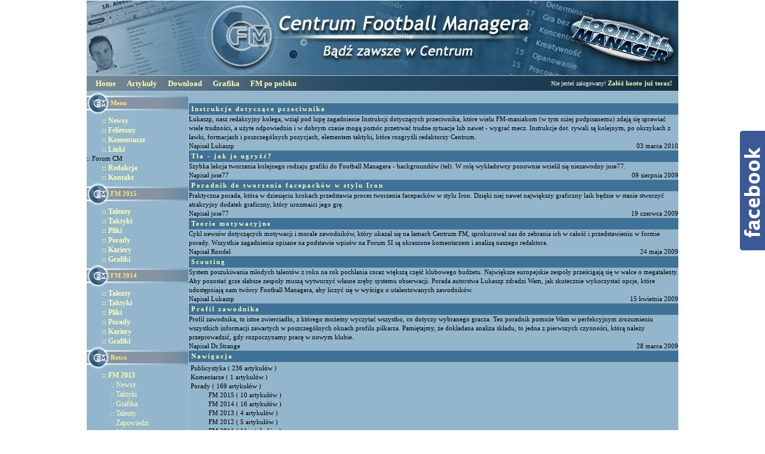

--- FILE ---
content_type: text/html; charset=utf-8
request_url: https://www.centrumfm.org/artykuly-29,Porady,FM_2009.html
body_size: 12104
content:
<!DOCTYPE html>
<html>
<head>
  <link rel="stylesheet" href="/style/style.css?1" type="text/css" media="screen">
  <link rel="stylesheet" href="style/teksty.css" type="text/css" media="screen">
  <title>Artykuły Centrum Football Managera - Porady FM 2009 - porady, kariery, felietony, wywiady, przewodniki</title>
  <meta name="description" content="Artykuły, które uczą i bawią. Porady, kariery, felietony. Do wyboru, do koloru. Artykuły dotyczą? wersji FM 2015, FM 2014, FM 2013 a także starszych wersji Football Managera i Championship Managera.">
  <meta name="keywords" content="football manager 2014, fm 2014, football manager 2013, fm 14, fm 2013, fm14, football manager 2015, football manager 2014 tactics, championship manager, football manager 2012, football manager 2014 best players, fm 13, fm 2015, centrum fm, football manager 2014 facepack, football manager 2014 update, football manager 2014 wonderkids">
  <meta http-equiv="content-type" content="text/html; charset=utf-8">
  <meta http-equiv="content-language" content="pl">
  <meta name="classification" content="football, manager, gry, games">
  <meta property="og:site_name" content="Centrum Football Managera">
  <link rel="alternate" type="application/rss+xml" href="/rss.php" title="CentrumFM - Football Manager, FM 2012, FM 2011, FM 2010">
  <link rel="shortcut icon" href="favicon.ico">
  <script type="text/javascript" src="http://ajax.googleapis.com/ajax/libs/jquery/1.4.2/jquery.min.js"></script>
  <script type="text/javascript" src="http://ajax.googleapis.com/ajax/libs/jqueryui/1.8.0/jquery-ui.min.js"></script>
  <script type="text/javascript" src="js.js" charset="ISO-8859-2"></script>
  <script type="text/javascript" src="/overlib.js">
  <!-- overLIB (c) Erik Bosrup -->
  </script>
  <script src="http://connect.facebook.net/pl_PL/all.js"></script>
  <link rel="stylesheet" href="/style/wydruk.css" type="text/css" media="print">
  <style type="text/css">
  .noopslikebox{background: url("http://2.bp.blogspot.com/-V9m2YyhmdGA/T0jC3jmhDlI/AAAAAAAAAJo/K67FFQge82Q/s1600/facebook_static+button-standard-netoopsblog.png") no-repeat scroll left center transparent !important;display: block;float: right;height: 350px;padding: 0 5px 0 42px;width: 245px;z-index: 9999999;position:fixed;right:-250px;top:20%;}.noopslikebox div{border:none;position:relative;display:block;}.noopslikebox span{bottom: 12px;font: 8px "lucida grande",tahoma,verdana,arial,sans-serif;position: absolute;right: 7px;text-align: right;z-index: 999;}.noopslikebox span a{color: gray;text-decoration:none;}.noopslikebox span a:hover{text-decoration:underline;}
  </style>
  <style type="text/css">
  #menu .escape:hover {padding-left: 25px;}
  .accordion p {display: none;}
  </style>
  <style type="text/css">
        #pojemnik {background: url('layout/tlo_boki_sr.png') repeat-y center;}
  </style>
</head>
<body>
  <script type="text/javascript">
  /*<![CDATA[*/jQuery(document).ready(function() {jQuery(".noopslikebox").hover(function() {jQuery(this).stop().animate({right: "0"}, "medium");}, function() {jQuery(this).stop().animate({right: "-250"}, "medium");}, 500);});/*]]>*/
  </script>
  <div class="noopslikebox">
    <div>
      <iframe src="http://www.facebook.com/plugins/likebox.php?href=http://www.facebook.com/www.CentrumFM.org&amp;width=245&amp;colorscheme=light&amp;show_faces=true&amp;connections=9&amp;stream=false&amp;header=false&amp;height=340" frameborder="0" scrolling="no" style="border: medium none; overflow: hidden; height: 340px; width: 245px;background:#fff;"></iframe>
    </div>
  </div>
  <script>
  FB.init({
    appId  : '124299924252749',
    status : false, // check login status
    cookie : false, // enable cookies to allow the server to access the session
    xfbml  : true  // parse XFBML
  });
  </script>
  <div id="body">
    <div id="top">
      <a href="/" style="display: block; width: 100%; height: 100%;">&nbsp;</a>
    </div>
    <div id="belka">
      <div id="linki" style="width: 650px;">
        <ul>
          <li>
            <a href="/" class="jasny_link">Home</a>
          </li>
          <li>
            <a href="artykuly.html" class="jasny_link">Artykuły</a>
          </li>
          <li>
            <a href="plikoteka.html">Download</a>
          </li>
          <li>
            <a href="grafika.html" class="jasny_link">Grafika</a>
          </li>
          <li>
            <a href="trac.php" class="jasny_link">FM po polsku</a>
          </li>
        </ul><a name="top" id="top"></a>
      </div>
      <div id="logowanie">
        Nie jesteś zalogowany! <a href="konto.php"><b>Załóż konto już teraz!</b></a>
      </div>
      <div class="clear"></div>
    </div>
    <div id="pojemnik">
      <div id="lewa">
        <div id="menu">
          <h3>Menu</h3><a href="/">:: Newsy</a> <a href="/artykuly-3,Publicystyka.html">:: Felietony</a> <a href="komentarze.php">:: Komentarze</a> <a href="76,linki2.html">:: Linki</a> :: Forum CM <a href="78,2Redakcja.html">:: Redakcja</a> <a href="kontakt.php">:: Kontakt</a>
          <h3>FM 2015</h3><a href="/talenty-20,Football_Manager_2015.html">:: Talenty</a> <a href="/taktyki-19,Football_Manager_2015.html">:: Taktyki</a> <a href="/plikoteka-120,Football_Manager_2015.html">:: Pliki</a> <a href="/artykuly-45,Porady,FM_2015.html">:: Porady</a> <a href="/artykuly-46,Kariery,FM_2015.html">:: Kariery</a> <a href="/grafika.html">:: Grafiki</a>
          <h3>FM 2014</h3><a href="/talenty-17,Football_Manager_2014.html">:: Talenty</a> <a href="/taktyki-18,Football_Manager_2014.html">:: Taktyki</a> <a href="/plikoteka-113,Football_Manager_2014.html">:: Pliki</a> <a href="artykuly-44,Porady,FM_2014.html">:: Porady</a> <a href="artykuly-43,Kariery,FM_2014.html">:: Kariery</a> <a href="/grafika.html">:: Grafiki</a>
          <h3>Retro</h3>
          <div class="accordion">
            <a href="#" class="escape">:: FM 2013</a>
            <div>
              <a href="/129,FM_2013_Newsy.html" class="submenu">:: Newsy</a> <a href="/taktyki-15,Football_Manager_2013.html" class="submenu">:: Taktyki</a> <a href="/grafika.html" class="submenu">:: Grafika</a> <a href="/talenty-16,Football_Manager_2013.html" class="submenu">:: Talenty</a> <a href="/128,FM_2013_zapowiedz.html" class="submenu">:: Zapowiedzi</a> <a href="/127,FM_2013%3A_wymagania_sprzetowe.html" class="submenu">:: Wymagania sprzętowe</a> <a href="/trac.html" class="submenu">:: Tłumaczenie</a>
            </div><a href="#" class="escape">:: FM 2012</a>
            <div>
              <a href="/taktyki-14,Football_Manager_2012.html" class="submenu">:: Taktyki</a> <a href="/artykuly-40,Kariery,FM_2012.html" class="submenu">:: Kariery</a> <a href="/grafika.html" class="submenu">:: Grafika</a> <a href="/talenty-13,Football_Manager_2012.html" class="submenu">:: Talenty</a> <a href="/plikoteka-94,Football_Manager_2012.html" class="submenu">:: Download</a> <a href="/118,FM_2012_zapowiedz.html" class="submenu">:: Zapowiedź</a>
            </div><a href="#" class="escape">:: FM 2011</a>
            <div>
              <a href="/artykuly-37,Porady,FM_2011.html" class="submenu">:: Porady</a> <a href="/98,Demo_FM_2011,_Football_Manager_2011.html" class="submenu">:: Demo</a> <a href="/97,Wymagania_sprzetowe_FM_2011,_Football_Manager_2011.html" class="submenu">:: Wymagania sprzętowe</a> <a href="/talenty-11,Football_Manager_2011.html" class="submenu">:: Talenty</a> <a href="/taktyki-12,Football_Manager_2011.html" class="submenu">:: Taktyki</a> <a href="/plikoteka-50,Football_Manager_2011.html" class="submenu">:: Download</a> <a href="/grafika.html" class="submenu">:: Grafika</a>
              <div class="accordion">
                <a href="#" class="escape submenu">:: Zapowiedź</a>
                <p><a href="/72,FM_2011_Newsy.html" style="padding-left:55px; font-weight: normal;">- Newsy</a> <a href="/73,FM_2011_nowe_opcje.html" style="padding-left:55px; font-weight: normal;">- Nowe opcje</a> <a href="/74,Trailer_FM_2011.html" style="padding-left:55px; font-weight: normal;">- Trailer</a> <a href="/75,FM_2011_screeny.html" style="padding-left:55px; font-weight: normal;">- Screenshoty</a></p>
              </div>
            </div><a href="#" class="escape">:: FM 2010</a>
            <div>
              <a href="artykuly-32,Porady,FM_2010.html" class="submenu">:: Porady</a> <a href="artykuly-33,Kariery,FM_2010.html" class="submenu">:: Kariery</a> <a href="talenty-9,Football_Manager_2010.html" class="submenu">:: Talenty</a> <a href="taktyki-10,Football_Manager_2010.html" class="submenu">:: Taktyki</a> <a href="plikoteka-36,Football_Manager_2010.html" class="submenu">:: Download</a> <a href="grafika.html" class="submenu">:: Grafika</a> <a href="62,Filmy_taktyczne.html" class="submenu">:: Filmy taktyczne</a>
              <div class="accordion">
                <a href="#" class="escape submenu">:: Zapowiedź</a>
                <p><a href="plikoteka-37,Football_Manager_2010,Dema.html" style="padding-left:55px; font-weight: normal;">- Pobierz demo</a> <a href="18,FM_2010_nowe_opcje.html" style="padding-left:55px; font-weight: normal;">- Nowe opcje</a> <a href="17,FM_2010_zapowiedz.html" style="padding-left:55px; font-weight: normal;">- Filmy</a> <a href="16,FM_2010_screeny.html" style="padding-left:55px; font-weight: normal;">- Screenshoty</a></p>
              </div>
            </div><a href="#" class="escape">:: FM 2009</a>
            <div>
              <a href="12,Opis_FM_09.html" class="submenu">- Opis gry</a> <a href="artykuly-29,Porady,FM_2009.html" class="submenu">- Porady</a> <a href="artykuly-28,Przewodnik_ligowy,FM_2009.html" class="escape">- Przewodnik ligowy</a> <a href="artykuly-30,Kariery,FM_2009.html" class="submenu">- Kariery</a> <a href="talenty-7,Football_Manager_2009.html" class="submenu">- Talenty</a> <a href="taktyki-8,Football_Manager_2009.html" class="submenu">- Taktyki</a> <a href="plikoteka-11,Football_Manager_2009.html" class="submenu">- Download</a> <a href="grafika.html" class="submenu">- Grafika</a>
              <div class="accordion">
                <a href="#" class="submenu submenu">- Zapowiedź</a>
                <p><a href="5,FM_2009_Nowosci.html" style="padding-left:55px; font-weight: normal;">- Nowe opcje</a> <a href="6,Fm_2009_Screeny.html" style="padding-left:55px; font-weight: normal;">- Screenshoty</a> <a href="7,FM_2009_Zwiastuny_filmowe.html" style="padding-left:55px; font-weight: normal;">- Filmy</a> <a href="8,FM_2009_newsy.html" style="padding-left:55px; font-weight: normal;">- Newsy</a></p>
              </div>
            </div><a href="#" class="escape">:: FM 2008</a>
            <p><a href="3,Opis_FM_2008.html" class="submenu">- Opis gry</a> <a href="artykuly-4,Porady,FM_2008.html" class="submenu">- Porady</a> <a href="artykuly-6,Kariery,FM_2008.html" class="submenu">- Kariery</a> <a href="talenty-1,Football_Manager_2008.html" class="submenu">- Talenty</a> <a href="taktyki-3,Football_Manager_2008.html" class="submenu">- Taktyki</a> <a href="plikoteka-1,Football_Manager_2008.html" class="submenu">- Download</a> <a href="grafika.html" class="submenu">- Grafika</a></p><a href="#" class="escape">:: FM 2007</a>
            <p><a href="1,Opis_FM_2007.html" class="submenu">- Opis gry</a> <a href="artykuly-8,Porady,FM_2007.html" class="submenu">- Porady</a> <a href="artykuly-9,Kariery,FM_2007.html" class="submenu">- Kariery</a> <a href="plikoteka-6,Football_Manager_2007.html" class="submenu">- Download</a></p><a href="#" class="escape">:: FM 2006</a>
            <p><a href="artykuly-12,Porady,FM_2006.html" class="submenu">- Porady</a> <a href="artykuly-13,Kariery,FM_2006.html" class="submenu">- Kariery</a></p><a href="#" class="escape">:: FM 2005</a>
            <p><a href="artykuly-11,Kariery,FM_2005.html" class="submenu">- Kariery</a></p><a href="#" class="escape">:: CM 03/04</a>
            <p><a href="artykuly-14,Porady,CM_03_04.html" class="submenu">- Porady</a> <a href="artykuly-15,Kariery,CM_03_04.html" class="submenu">- Kariery</a></p><a href="#" class="escape">:: CM 01/02</a>
            <p><a href="plik-50,Championship_Manager_01_02.html" class="submenu">- Pełna wersja gry</a> <a href="artykuly-17,Porady,CM_01_02.html" class="submenu">- Porady</a> <a href="artykuly-22,Kariery,CM_01_02.html" class="submenu">- Kariery</a> <a href="plikoteka-16,Championship_Manager_01_02.html" class="submenu">- Download</a></p><a href="#" class="escape">:: CM 00/01</a>
            <p><a href="artykuly-18,Porady,CM_00_01.html" class="submenu">- Porady</a> <a href="artykuly-23,Kariery,CM_00_01.html" class="submenu">- Kariery</a></p><a href="#" class="escape">:: CM 99/00</a>
            <p><a href="artykuly-19,Porady,CM_99_00.html" class="submenu">- Porady</a> <a href="artykuly-24,Kariery,CM_99_00.html" class="submenu">- Kariery</a></p><a href="#" class="escape">:: CM 98/99</a>
            <p><a href="artykuly-20,Porady,CM_98_99.html" class="submenu">- Porady</a></p><a href="#" class="escape">:: CM 1</a>
            <p><a href="plikoteka-27,Championship_Manager_1.html" style="padding-left: 50px; font-weight: normal;">- Download</a></p>
          </div>
          <h3>Reklama</h3>
        </div>
        <div id="menu_ulubione">
          <script type="text/javascript">
          <!--
          google_ad_client = "ca-pub-1773887988807486";
          /* Reklama1 */
          google_ad_slot = "2190742760";
          google_ad_width = 120;
          google_ad_height = 240;
          //-->
          </script>
        </div>
      </div><a name="top" id="top"></a>
      <div id="srodek_caly">
        <div id="reklama" style="margin-bottom: 10px;">
          <script type="text/javascript">
          <!--
          google_ad_client = "ca-pub-1773887988807486";
          /* Reklama4 - top */
          google_ad_slot = "7546483155";
          google_ad_width = 728;
          google_ad_height = 90;
          //-->
          </script>
        </div>
        <div id="teksty">
          <div id="najnowsze_teksty">
            <div class="najnowszy_tekst">
              <h1><a href="artykul-518,Instrukcje_dotyczace_przeciwnika.html" title="Kliknij aby przeczytać!">Instrukcje dotyczące przeciwnika</a></h1>
              <div class="tresc">
                <a href="artykul-518,Instrukcje_dotyczace_przeciwnika.html" title="Kliknij aby przeczytać!">Łukaszp, nasz redakcyjny kolega, wziął pod lupę zagadnienie Instrukcji dotyczących przeciwnika, które wielu FM-maniakom (w tym niżej podpisanemu) zdają się sprawiać wiele trudności, a użyte odpowiednio i w dobrym czasie mogą pomóc przetrwać trudne sytuacje lub nawet - wygrać mecz. Instrukcje dot. rywali są kolejnym, po okrzykach z ławki, formacjach i poszczególnych pozycjach, elementem taktyki, które rozgryźli redaktorzy Centrum.</a>
              </div>
              <div class="teksty_stopka">
                <div style="float: left;">
                  Napisał <a href="profil,Lukaszp,8.html">Lukaszp</a>
                </div>
                <div style="float: right;">
                  03 marca 2010
                </div>
              </div>
              <div class="clear"></div>
            </div>
            <div class="najnowszy_tekst">
              <h1><a href="artykul-453,Tla___jak_je_ugryzc_.html" title="Kliknij aby przeczytać!">Tła - jak je ugryźć?</a></h1>
              <div class="tresc">
                <a href="artykul-453,Tla___jak_je_ugryzc_.html" title="Kliknij aby przeczytać!">Szybka lekcja tworzenia kolejnego rodzaju grafiki do Football Managera - backgroundów (teł). W rolę wykładowcy ponownie wcielił się niezawodny jose77.</a>
              </div>
              <div class="teksty_stopka">
                <div style="float: left;">
                  Napisał <a href="profil,jose77,986.html">jose77</a>
                </div>
                <div style="float: right;">
                  09 sierpnia 2009
                </div>
              </div>
              <div class="clear"></div>
            </div>
            <div class="najnowszy_tekst">
              <h1><a href="artykul-442,Poradnik_do_tworzenia_facepackow_w_stylu_Iron.html" title="Kliknij aby przeczytać!">Poradnik do tworzenia facepacków w stylu Iron</a></h1>
              <div class="tresc">
                <a href="artykul-442,Poradnik_do_tworzenia_facepackow_w_stylu_Iron.html" title="Kliknij aby przeczytać!">Praktyczna porada, która w dziesięciu krokach przedstawia proces tworzenia facepacków w stylu Iron. Dzięki niej nawet największy graficzny laik będzie w stanie stworzyć atrakcyjny dodatek graficzny, który urozmaici jego grę.</a>
              </div>
              <div class="teksty_stopka">
                <div style="float: left;">
                  Napisał <a href="profil,jose77,986.html">jose77</a>
                </div>
                <div style="float: right;">
                  19 czerwca 2009
                </div>
              </div>
              <div class="clear"></div>
            </div>
            <div class="najnowszy_tekst">
              <h1><a href="artykul-438,Teorie_motywacyjne.html" title="Kliknij aby przeczytać!">Teorie motywacyjne</a></h1>
              <div class="tresc">
                <a href="artykul-438,Teorie_motywacyjne.html" title="Kliknij aby przeczytać!">Cykl newsów dotyczących motywacji i morale zawodników, który ukazał się na łamach Centrum FM, sprokurował nas do zebrania ich w całość i przedstawieniu w formie porady. Wszystkie zagadnienia opisane na podstawie wpisów na Forum SI są okraszone komentarzem i analizą naszego redaktora.</a>
              </div>
              <div class="teksty_stopka">
                <div style="float: left;">
                  Napisał <a href="profil,Rondel,261.html">Rondel</a>
                </div>
                <div style="float: right;">
                  24 maja 2009
                </div>
              </div>
              <div class="clear"></div>
            </div>
            <div class="najnowszy_tekst">
              <h1><a href="artykul-433,Scouting.html" title="Kliknij aby przeczytać!">Scouting</a></h1>
              <div class="tresc">
                <a href="artykul-433,Scouting.html" title="Kliknij aby przeczytać!">System poszukiwania młodych talentów z roku na rok pochłania coraz większą część klubowego budżetu. Największe europejskie zespoły prześcigają się w walce o megatalenty. Aby pozostać grze słabsze zespoły muszą wytworzyć własne zręby systemu obserwacji. Porada autorstwa Lukaszp zdradzi Wam, jak skutecznie wykorzystać opcje, które udostępniają nam twórcy Football Managera, aby liczyć się w wyścigu o utalentowanych zawodników.</a>
              </div>
              <div class="teksty_stopka">
                <div style="float: left;">
                  Napisał <a href="profil,Lukaszp,8.html">Lukaszp</a>
                </div>
                <div style="float: right;">
                  15 kwietnia 2009
                </div>
              </div>
              <div class="clear"></div>
            </div>
            <div class="najnowszy_tekst">
              <h1><a href="artykul-429,Profil_zawodnika.html" title="Kliknij aby przeczytać!">Profil zawodnika</a></h1>
              <div class="tresc">
                <a href="artykul-429,Profil_zawodnika.html" title="Kliknij aby przeczytać!">Profil zawodnika, to istne zwierciadło, z którego możemy wyczytać wszystko, co dotyczy wybranego gracza. Ten poradnik pomoże Wam w perfekcyjnym zrozumieniu wszystkich informacji zawartych w poszczególnych oknach profilu piłkarza. Pamiętajmy, że dokładana analiza składu, to jedna z pierwszych czynności, którą należy przeprowadzić, gdy rozpoczynamy pracę w nowym klubie.</a>
              </div>
              <div class="teksty_stopka">
                <div style="float: left;">
                  Napisał <a href="profil,Dr.Strange,301.html">Dr.Strange</a>
                </div>
                <div style="float: right;">
                  28 marca 2009
                </div>
              </div>
              <div class="clear"></div>
            </div>
          </div>
          <div id="najlepsze_teksty">
            <div id="teksty_nawigacja">
              <div class="naglowek_sekcji">
                Nawigacja
              </div>
              <div style="width: 100%; padding: 3px;">
                <a href="artykuly-3,Publicystyka.html">Publicystyka</a> ( 236 artykułów )<br>
                <div style="margin-left: 30px;"></div><a href="artykuly-36,Komentarze.html">Komentarze</a> ( 1 artykułów )<br>
                <div style="margin-left: 30px;"></div><a href="artykuly-1,Porady.html">Porady</a> ( 169 artykułów )<br>
                <div style="margin-left: 30px;">
                  <a href="artykuly-45,Porady,FM_2015.html">FM 2015</a> ( 10 artykułów )<br>
                  <a href="artykuly-44,Porady,FM_2014.html">FM 2014</a> ( 16 artykułów )<br>
                  <a href="artykuly-41,Porady,FM_2013.html">FM 2013</a> ( 4 artykułów )<br>
                  <a href="artykuly-39,Porady,FM_2012.html">FM 2012</a> ( 5 artykułów )<br>
                  <a href="artykuly-37,Porady,FM_2011.html">FM 2011</a> ( 11 artykułów )<br>
                  <a href="artykuly-32,Porady,FM_2010.html">FM 2010</a> ( 22 artykułów )<br>
                  <a style="color: #0F4A6C; font-weight: bold;" href="artykuly-29,Porady,FM_2009.html">FM 2009</a> ( 13 artykułów )<br>
                  <a href="artykuly-4,Porady,FM_2008.html">FM 2008</a> ( 13 artykułów )<br>
                  <a href="artykuly-8,Porady,FM_2007.html">FM 2007</a> ( 1 artykułów )<br>
                  <a href="artykuly-12,Porady,FM_2006.html">FM 2006</a> ( 8 artykułów )<br>
                  <a href="artykuly-14,Porady,CM_03_04.html">CM 03/04</a> ( 6 artykułów )<br>
                  <a href="artykuly-17,Porady,CM_01_02.html">CM 01/02</a> ( 50 artykułów )<br>
                  <a href="artykuly-18,Porady,CM_00_01.html">CM 00/01</a> ( 1 artykułów )<br>
                  <a href="artykuly-19,Porady,CM_99_00.html">CM 99/00</a> ( 5 artykułów )<br>
                  <a href="artykuly-20,Porady,CM_98_99.html">CM 98/99</a> ( 3 artykułów )<br>
                </div><a href="artykuly-2,Kariery.html">Kariery</a> ( 421 artykułów )<br>
                <div style="margin-left: 30px;">
                  <a href="artykuly-46,Kariery,FM_2015.html">FM 2015</a> ( 24 artykułów )<br>
                  <a href="artykuly-43,Kariery,FM_2014.html">FM 2014</a> ( 77 artykułów )<br>
                  <a href="artykuly-42,Kariery,FM_2013.html">FM 2013</a> ( 18 artykułów )<br>
                  <a href="artykuly-40,Kariery,FM_2012.html">FM 2012</a> ( 30 artykułów )<br>
                  <a href="artykuly-38,Kariery,FM_2011.html">FM 2011</a> ( 3 artykułów )<br>
                  <a href="artykuly-33,Kariery,FM_2010.html">FM 2010</a> ( 66 artykułów )<br>
                  <a href="artykuly-30,Kariery,FM_2009.html">FM 2009</a> ( 11 artykułów )<br>
                  <a href="artykuly-6,Kariery,FM_2008.html">FM 2008</a> ( 34 artykułów )<br>
                  <a href="artykuly-9,Kariery,FM_2007.html">FM 2007</a> ( 9 artykułów )<br>
                  <a href="artykuly-13,Kariery,FM_2006.html">FM 2006</a> ( 33 artykułów )<br>
                  <a href="artykuly-11,Kariery,FM_2005.html">FM 2005</a> ( 11 artykułów )<br>
                  <a href="artykuly-15,Kariery,CM_03_04.html">CM 03/04</a> ( 23 artykułów )<br>
                  <a href="artykuly-22,Kariery,CM_01_02.html">CM 01/02</a> ( 59 artykułów )<br>
                  <a href="artykuly-23,Kariery,CM_00_01.html">CM 00/01</a> ( 16 artykułów )<br>
                  <a href="artykuly-24,Kariery,CM_99_00.html">CM 99/00</a> ( 4 artykułów )<br>
                </div><a href="artykuly-31,Wywiady.html">Wywiady</a> ( 9 artykułów )<br>
                <div style="margin-left: 30px;"></div><a href="artykuly-7,Eksperymentarium.html">Eksperymentarium</a> ( 19 artykułów )<br>
                <div style="margin-left: 30px;">
                  <a href="artykuly-35,Eksperymentarium,FM_2010.html">FM 2010</a> ( 11 artykułów )<br>
                  <a href="artykuly-5,Eksperymentarium,FM_2008.html">FM 2008</a> ( 2 artykułów )<br>
                  <a href="artykuly-26,Eksperymentarium,FM_2007.html">FM 2007</a> ( 2 artykułów )<br>
                  <a href="artykuly-34,Eksperymentarium,CM_03_04.html">CM 03/04</a> ( 2 artykułów )<br>
                </div><a href="artykuly-27,Przewodnik_ligowy.html">Przewodnik ligowy</a> ( 11 artykułów )<br>
                <div style="margin-left: 30px;">
                  <a href="artykuly-28,Przewodnik_ligowy,FM_2009.html">FM 2009</a> ( 11 artykułów )<br>
                </div>
              </div>
            </div>&nbsp;<br>
            <div class="najlepsze_div">
              <div class="naglowek_sekcji">
                Najczęściej czytane
              </div>
              <div class="najlepszy_tekst_p">
                <div class="tresc_lewa">
                  <b><a href="artykul-414,Sztab_szkoleniowy.html" title="Kliknij aby przeczytać!" class="ciemny_link">Sztab szkoleniowy</a></b><br>
                  <font class="mala">Napisał <a href="profil,Perla,20.html">Perla</a> ( 11 stycznia 2009 )</font>
                </div>
                <div class="tresc_prawa">
                  29149
                </div>
              </div>
              <div class="najlepszy_tekst">
                <div class="tresc_lewa">
                  <b><a href="artykul-433,Scouting.html" title="Kliknij aby przeczytać!" class="ciemny_link">Scouting</a></b><br>
                  <font class="mala">Napisał <a href="profil,Lukaszp,8.html">Lukaszp</a> ( 15 kwietnia 2009 )</font>
                </div>
                <div class="tresc_prawa">
                  16230
                </div>
              </div>
              <div class="najlepszy_tekst">
                <div class="tresc_lewa">
                  <b><a href="artykul-425,O_taktyce_slow_kilka.html" title="Kliknij aby przeczytać!" class="ciemny_link">O taktyce słów kilka</a></b><br>
                  <font class="mala">Napisał <a href="profil,Dr.Strange,301.html">Dr.Strange</a> ( 08 marca 2009 )</font>
                </div>
                <div class="tresc_prawa">
                  15891
                </div>
              </div>
            </div>&nbsp;<br>
            <div class="najlepsze_div">
              <div class="naglowek_sekcji">
                Najlepsze
              </div>
              <div class="najlepszy_tekst_p">
                <div class="tresc_lewa">
                  <b><a href="artykul-442,Poradnik_do_tworzenia_facepackow_w_stylu_Iron.html" title="Kliknij aby przeczytać!" class="ciemny_link">Poradnik do tworzenia facepacków w stylu Iron</a></b><br>
                  <font class="mala">Napisał <a href="profil,jose77,986.html">jose77</a> ( 19 czerwca 2009 )</font>
                </div>
                <div class="tresc_prawa">
                  5.89
                </div>
              </div>
              <div class="najlepszy_tekst">
                <div class="tresc_lewa">
                  <b><a href="artykul-411,Wyszukiwanie_zawodnikow.html" title="Kliknij aby przeczytać!" class="ciemny_link">Wyszukiwanie zawodników</a></b><br>
                  <font class="mala">Napisał <a href="profil,-carol-,129.html">-carol-</a> ( 27 grudnia 2008 )</font>
                </div>
                <div class="tresc_prawa">
                  5.70
                </div>
              </div>
              <div class="najlepszy_tekst">
                <div class="tresc_lewa">
                  <b><a href="artykul-518,Instrukcje_dotyczace_przeciwnika.html" title="Kliknij aby przeczytać!" class="ciemny_link">Instrukcje dotyczące przeciwnika</a></b><br>
                  <font class="mala">Napisał <a href="profil,Lukaszp,8.html">Lukaszp</a> ( 03 marca 2010 )</font>
                </div>
                <div class="tresc_prawa">
                  5.60
                </div>
              </div>
            </div>&nbsp;<br>
            <div class="najlepsze_div">
              <div class="naglowek_sekcji">
                Najczęściej komentowane
              </div>
              <div class="najlepszy_tekst_p">
                <div class="tresc_lewa">
                  <b><a href="artykul-422,Bramkarze.html" title="Kliknij aby przeczytać!" class="ciemny_link">Bramkarze</a></b><br>
                  <font class="mala">Napisał <a href="profil,niente,250.html">niente</a> ( 20 lutego 2009 )</font>
                </div>
                <div class="tresc_prawa">
                  41
                </div>
              </div>
              <div class="najlepszy_tekst">
                <div class="tresc_lewa">
                  <b><a href="artykul-414,Sztab_szkoleniowy.html" title="Kliknij aby przeczytać!" class="ciemny_link">Sztab szkoleniowy</a></b><br>
                  <font class="mala">Napisał <a href="profil,Perla,20.html">Perla</a> ( 11 stycznia 2009 )</font>
                </div>
                <div class="tresc_prawa">
                  32
                </div>
              </div>
              <div class="najlepszy_tekst">
                <div class="tresc_lewa">
                  <b><a href="artykul-442,Poradnik_do_tworzenia_facepackow_w_stylu_Iron.html" title="Kliknij aby przeczytać!" class="ciemny_link">Poradnik do tworzenia facepacków w stylu Iron</a></b><br>
                  <font class="mala">Napisał <a href="profil,jose77,986.html">jose77</a> ( 19 czerwca 2009 )</font>
                </div>
                <div class="tresc_prawa">
                  17
                </div>
              </div>
            </div>&nbsp;<br>
          </div>
          <div class="clear"></div><br>
          <br>
          <div id="pozostale_teksty">
            <div class="clear"></div>
            <table cellspacing="0" cellpadding="0" width="100%">
              <tr>
                <th>Tytuł</th>
                <th>Autor</th>
                <th>Data</th>
                <th>Ocena</th>
                <th>Popularność</th>
              </tr>
              <tr>
                <td>
                  <a style="display: block; text-align: left;" href="artykul-425,O_taktyce_slow_kilka.html" onmouseover="return overlib('Taktyka to podstawowe narzędzie pracy menedżera, które pozwala mu odnosić sukcesy. Dzięki niej nawet najsłabszy zespół może pokusić się o niespodziankę i wyeliminować z gry ligowego potentata. Jednak wraz z upływem lat, twórcy FM-a skutecznie niwelowali tego typu rewelacje. Silnik meczowy w wersji 2008 wymagał od nas wytężonej pracy w oknie taktycznym, a obecna wersja podniosła poprzeczkę jeszcze wyżej. Teraz skonstruowanie odpowiedniej taktyki staje się nie lada sztuką, która udaje się tylko nielicznym. ', CSSW3C, CAPTION, 'O artykule', WIDTH, 300);" onmouseout="return nd();">O taktyce słów kilka</a>
                </td>
                <td>
                  <a href="profil,Dr.Strange,301.html">Dr.Strange</a>
                </td>
                <td>08 marca 2009</td>
                <td>5.44</td>
                <td>15891</td>
              </tr>
              <tr>
                <td>
                  <a style="display: block; text-align: left;" href="artykul-424,Bitwa_o_Anglie.html" onmouseover="return overlib('Każda liga rządzi się własnymi prawami, dzięki czemu na Starym Kontynencie wykształciła się duża liczba autonomicznych rodzajów futbolu. Zróżnicowane są nie tylko ze względu na inne uregulowania rozgrywek, ale też takie elementy, jak chociażby pobłażliwość sędziów czy dopuszczalność bezpardonowej gry. To sprawia, że w pewnych obszarach futbol staje się bardzo specyficzny i potrzeba nam równie specyficznej taktyki, aby w danym kraju odnieść sukces. Co okaże się receptą na zawojowanie Anglii?', CSSW3C, CAPTION, 'O artykule', WIDTH, 300);" onmouseout="return nd();">Bitwa o Anglię</a>
                </td>
                <td>Lukaszp & Zenekrolnik</td>
                <td>04 marca 2009</td>
                <td>5.25</td>
                <td>7606</td>
              </tr>
              <tr>
                <td>
                  <a style="display: block; text-align: left;" href="artykul-422,Bramkarze.html" onmouseover="return overlib('W świecie piłki nożnej bramkarze zawsze pełnili drugoplanową rolę. Zainteresowanie golkiperami wzrastało dopiero w momencie, kiedy w prestiżowym pojedynku dochodziło do rozstrzygającego konkursu jedenastek. Wtedy tak na prawdę cały piłkarski świat w pełni doceniał umiejętności zawodnika pomiędzy słupkami. Niente postanowił rzucić nieco więcej światła na postać naszego numeru jeden. ', CSSW3C, CAPTION, 'O artykule', WIDTH, 300);" onmouseout="return nd();">Bramkarze</a>
                </td>
                <td>
                  <a href="profil,niente,250.html">niente</a>
                </td>
                <td>20 lutego 2009</td>
                <td>5.09</td>
                <td>12997</td>
              </tr>
              <tr>
                <td>
                  <a style="display: block; text-align: left;" href="artykul-420,Asystent.html" onmouseover="return overlib('Moduł asystenta co roku był systematycznie rozbudowywany. Jednak dopiero od najnowszej części gry jego ranga urosła do funkcji podstawowego narzędzia, które ma nam pomóc odpowiednio przejść przez trudy sezonu. Czy nasza prawa ręka rzeczywiście pełni tak istotną funkcję, żebyśmy nie byli w stanie się bez niego obejść? Odpowiedzi na to pytanie poszukiwał Perla. ', CSSW3C, CAPTION, 'O artykule', WIDTH, 300);" onmouseout="return nd();">Asystent</a>
                </td>
                <td>
                  <a href="profil,Perla,20.html">Perla</a>
                </td>
                <td>08 lutego 2009</td>
                <td>6.00</td>
                <td>14212</td>
              </tr>
              <tr>
                <td>
                  <a style="display: block; text-align: left;" href="artykul-417,Reprezentacja.html" onmouseover="return overlib('Moduł reprezentacyjny od zawsze traktowany był jedynie jako alternatywa dla rozgrywki klubowej. Od pewnego czasu ekipa SI Games sukcesywnie modyfikuje ten obszar gry uzupełniając o pewne opcje, które mają uatrakcyjnić tryb reprezentacyjny. Trzeba przyznać, że wirtualni selekcjonerzy zyskali kilka ciekawych narzędzi, które zwiększają zainteresowanie modułem reprezentacyjnym. Jakie to modyfikacje? Tego dowiecie się z lektury tego artykułu.', CSSW3C, CAPTION, 'O artykule', WIDTH, 300);" onmouseout="return nd();">Reprezentacja</a>
                </td>
                <td>
                  <a href="profil,Dr.Strange,301.html">Dr.Strange</a>
                </td>
                <td>27 stycznia 2009</td>
                <td>4.86</td>
                <td>9821</td>
              </tr>
              <tr>
                <td>
                  <a style="display: block; text-align: left;" href="artykul-414,Sztab_szkoleniowy.html" onmouseover="return overlib('Praktyczna porada traktująca o członkach sztabu szkoleniowego. Po jej lekturze wzbogacimy się o informacje dotyczące kluczowych atrybutów dla osób odpowiedzialnych za podnoszenie kwalifikacji naszych zawodników. Tekst został uzupełniony o tabele umożliwiające przeliczanie atrybutów na gwiazdki symbolizujące efektywność treningu prowadzonego przez konkretnego szkoleniowca. ', CSSW3C, CAPTION, 'O artykule', WIDTH, 300);" onmouseout="return nd();">Sztab szkoleniowy</a>
                </td>
                <td>
                  <a href="profil,Perla,20.html">Perla</a>
                </td>
                <td>11 stycznia 2009</td>
                <td>5.50</td>
                <td>29149</td>
              </tr>
              <tr>
                <td>
                  <a style="display: block; text-align: left;" href="artykul-411,Wyszukiwanie_zawodnikow.html" onmouseover="return overlib('Praktyczna porada odnośnie metod wyszukiwania zawodników w Football Managerze. Jej lektura z pewnością rozwieje Wasze wątpliwości co do jakości poszczególnych systemów penetracji rynku transferowego. ', CSSW3C, CAPTION, 'O artykule', WIDTH, 300);" onmouseout="return nd();">Wyszukiwanie zawodników</a>
                </td>
                <td>
                  <a href="profil,-carol-,129.html">-carol-</a>
                </td>
                <td>27 grudnia 2008</td>
                <td>5.70</td>
                <td>13531</td>
              </tr>
            </table>
          </div><br>
          <br>
        </div>
      </div>
      <div class="clear"></div>
    </div>
    <div id="stopka">
      <div style="float: left; width:536px; text-align: right; height: 25px; padding-right: 1px; line-height: 23px;">
        &copy; Centrum FM
      </div>
      <div style="float: right;width: 380px; text-align: right;height: 23px; padding-right: 10px;">
        <a href="/site-map.html" style="line-height: 23px;">Mapa serwisu</a>
      </div>
    </div>
  </div>
  <div class="clear"></div>
  <div id="pod" style="width: 450px; margin:auto; text-align: center;">
    <script type="text/javascript">

    var pageTracker = _gat._getTracker("UA-4130379-1");
    pageTracker._initData();
    pageTracker._trackPageview();

    //var pageTracker2 = _gat._getTracker("UA-4223912-2");
    //pageTracker2._initData();
    //pageTracker2._trackPageview();
    </script> 
    <script type="text/javascript">


    var addthis_config = {
      data_ga_tracker: "pageTracker"
    };
    </script>
  </div>
<h2>Keseruan Slot Gacor dengan RTP Slot Tertinggi Hari Ini</h2>
<p>Bermain slot gacor dengan <a title="rtp slot" href="https://newapollodiner.com">rtp slot</a> hari ini menjadi sorotan karena banyak pemain telah membuktikan keberhasilannya. Dengan RTP slot tertinggi hari ini, Anda bisa menikmati permainan dengan peluang kemenangan yang jauh lebih tinggi. Bermain slot yang memiliki RTP tinggi memberikan rasa percaya diri karena setiap putaran menawarkan peluang nyata. Sensasi bermain ini tak hanya mendebarkan, tetapi juga memberikan kepuasan luar biasa ketika hasilnya sesuai harapan. Inilah sebabnya slot rtp tertinggi hari ini menjadi topik panas di kalangan penggemar slot online.</p>
<p>Salah satu alasan banyak pemain memilih Situs <a title="Slot Gacor" href="https://www.hotelpuriasri.com/">Slot Gacor</a> adalah karena berbagai promo menarik yang ditawarkan. Mulai dari bonus deposit, cashback, hingga free spins, semuanya dirancang untuk memberikan keuntungan tambahan. Promo ini tidak hanya meningkatkan peluang menang, tetapi juga membuat pengalaman bermain lebih menyenangkan. Pastikan Anda selalu memeriksa halaman promo untuk mendapatkan penawaran terbaru. Dengan memanfaatkan promo secara optimal, bermain slot menjadi lebih seru dan menguntungkan.</p>
<p>Dalam permainan <a title="Mahjong" href="https://mankindspecialities.com/">Mahjong</a> Slot, Wild dan Scatter Hitam adalah dua simbol penting yang bisa meningkatkan peluang menang secara signifikan. Wild dapat menggantikan simbol lain untuk membentuk kombinasi kemenangan, sedangkan Scatter Hitam memicu mode free spin yang memberikan kesempatan bermain tanpa harus bertaruh lagi. Mahjong Ways dan Mahjong Ways 2 menambahkan variasi dalam cara kedua simbol ini bekerja, membuat permainan semakin seru dan penuh kejutan. Pemain yang bisa mengenali pola kemunculan Wild dan Scatter Hitam akan memiliki strategi yang lebih baik dalam menentukan taruhan. Dengan memahami peran kedua simbol ini, peluang untuk mendapatkan kemenangan besar akan semakin meningkat.</p>

<h2>Dapatkan Jackpot Menarik Dari Situs Slot Gacor Deposit Termurah Setiap Hari</h2>
<p>QRIS hadir untuk mempermudah transaksi slot online dengan proses yang praktis dan cepat. Dengan <a href="https://shiatsuspacasablanca.com/">Slot Depo 5k</a>, pemain bisa langsung bermain tanpa perlu menunggu lama. Metode pembayaran ini mendukung berbagai aplikasi dompet digital, memberi pemain fleksibilitas yang lebih dalam melakukan deposit.</p>
<p>Slot server Thailand dibangun dengan teknologi terbaru yang sangat canggih. <a href="https://sigortasorgulama.org/">Slot Server Thailand</a> menjadi lebih lancar dimainkan di berbagai perangkat. Situs slot Thailand menghadirkan fitur interaktif untuk memberikan pengalaman terbaik. Tak heran jika slot gacor Thailand semakin populer di dunia digital.</p>
<p>Tren permainan online semakin berkembang ke arah kemudahan dan fleksibilitas, dan pilihan <a href="https://www.weaslystore.com/">Slot 10k</a> menjadi salah satu favorit karena menawarkan cara bermain hemat dengan potensi kemenangan tetap besar.</p>

<h2>Tersedia Versi Aplikasi Mobile Dengan Performa Ringan Dan Cepat</h2>
<p>Kalau kamu suka main via HP, <a href="https://linklist.bio/togel178-login/">Togel178</a> juga punya versi aplikasi mobile yang ringan tapi tetap lengkap fiturnya, cocok buat yang pengen main fleksibel kapan aja. Aplikasi Togel 178 udah dioptimalin supaya tetep stabil walau sinyal lagi pas-pasan.</p>
<p>Variasi pasaran membuat Togel Online lebih menarik dan seru melalui <a href="https://www.lillabaya.org/menus">lillabaya.org</a>. Bandar Togel resmi menghadirkan berbagai pasaran populer untuk setiap pemain Toto Togel. Dengan Daftar Togel, akses ke semua pasaran bisa langsung dinikmati. Dukungan Agen Togel dan Situs Togel Terpercaya menambah kenyamanan bermain.</p>
<p>Analisis taruhan membantu pemain Togel Online menyusun strategi lebih matang. <a href="https://neilyoungharvesttime.com/">Situs Togel</a> menghadirkan fitur riwayat permainan yang bisa diakses kapan saja. Catatan riwayat Toto Togel banyak dibicarakan di Situs Togel Terpercaya. Setelah Daftar Togel, pemain bisa mengevaluasi pola taruhan mereka. Situs Toto benar-benar memberi kemudahan strategi bermain.</p>

<h2>Manfaat Mengamati Keluaran Macau untuk Prediksi Angka Berikutnya</h2>
<p>Pemain Toto macau sering memanfaatkan data dari <a href="https://www.rahejasvivarea.com/">Keluaran macau</a> sebelumnya untuk membuat strategi. Dari catatan Result macau, mereka bisa melihat pola angka yang mungkin muncul lagi. Live draw macau membantu memastikan hasil yang ditampilkan akurat dan real time. Dengan cara ini, bermain Toto macau terasa lebih terarah dan penuh perhitungan.</p>

<h2>Kunci Menang Konsisten Dalam Permainan Online Dengan Strategi Tepat</h2>
<p>Slot bet kecil akan berfungsi bersama slot bet 200 dan disertai slot bet 100 kemudian slot bet 400 menambah variasi dengan tambahan slot bet 200 perak. Slot bet kecil menjadi solusi ketika slot bet 200 digunakan bersama slot bet 100 lalu permainan slot bet 400 dilengkapi kekuatan slot bet 200 perak. <a href="https://calocalgaragedoor.com/">Slot bet kecil</a> juga mempermudah saat slot bet 200 berjalan berdampingan dengan slot bet 100 kemudian slot bet 400 digunakan bersama slot bet 200 perak. Slot bet kecil mendukung strategi pemain ketika slot bet 200 dirangkai dengan slot bet 100 lalu permainan slot bet 400 menambah keseimbangan bersama slot bet 200 perak. Slot bet kecil terbukti memberi peluang stabil ketika slot bet 200 diseimbangkan dengan slot bet 100 lalu variasi slot bet 400 tetap terjaga dengan slot bet 200 perak.</p>

<h2><strong>Related Links</strong></h2>

<ul>

<li style="text-align: justify;">Jika Anda berhasil melewati semua rintangan dalam arcade, Anda dapat menghasilkan <a href="https://www.blackstonediscovery.com/">Togel158</a> bayaran besar.</li>

<li style="text-align: justify;">Agen toto online umumnya memberikan link alternatif kepada membernya untuk <a href="https://pedetogel.bet/">pedetogel.bet</a> situs resmi.</li>

<li style="text-align: justify;">Sebuah Situs resmi menyediakan <a href="https://www.nekkocapital.com/">nekkocapital.com</a> beragam permainan judi online untuk dipilih sesuai keinginan Anda.</li>

<li style="text-align: justify;">Website <a href="https://gracesguidebook.com/">gracesguidebook.com</a> judi Mainan terkemuka menyediakan bantuan bahasa beragam untuk pemain internasional.</li>

<li style="text-align: justify;">Agen bettor terpercaya menggunakan teknologi enkripsi canggih <a href="https://pedetogel-login.company.site/">Pedetogel</a> sebagai perlindungan data pemain.</li>

<li style="text-align: justify;">Pesan <a href="https://www.thedispensarypub.com/">www.thedispensarypub.com</a> yang jelas disampaikan ke anggota lama dan baru adalah tanda agen taruhan terpercaya.</li>

<li style="text-align: justify;">Agen judi <a href="https://www.virgolausa.com/">Slot Gacor Online</a> sah yang bisa dipercaya sering menggelar program kemitraan.</li>

<li style="text-align: justify;">Mereka tetap mempertahankan <a href="https://kampuspoker.net/">idn poker</a> kepercayaan pemain dengan layanan terbaik yang disediakan oleh mereka.</li>

<li style="text-align: justify;">Pemain dapat menjelajahi berbagai permainan dari berbagai negara yang telah tersedia dalam <a href="https://masukjkt.com/">Jktgame</a> mereka.</li>

<li style="text-align: justify;">Ketika bermain di <a href="https://pedetogelmain.com/">Pedetogel</a>, setiap pemain memiliki kebebasan penuh untuk memilih pasaran dari berbagai negara yang telah tersedia dalam platform.</li>

<li style="text-align: justify;">Promo spesial dan bonus eksklusif yang ditawarkan <a href="https://www.lowellcafe.com/">pedetogel</a> selalu menjadi daya tarik utama bagi banyak pemain.</li>

<li style="text-align: justify;">Namun, sangat penting untuk tetap selektif dalam memilih platform permainan agar mendapatkan pengalaman terbaik yang ditawarkan oleh <a href="https://www.louisewelsh.com/">situs togel online terpercaya</a> hari ini.</li>

<li style="text-align: justify;">Tak berhenti di pasar lokal, <a href="https://www.thehotelsariskapalace.net/">Toto92</a> membuka jalan luas menuju kancah permainan berskala global yang lebih kompetitif.</li>

<li style="text-align: justify;">Bahkan di waktu sibuk sekalipun, akses menuju <a href="https://www.divinewordhospital.com/">Toto92</a> tetap mulus tanpa kendala teknis yang mengganggu.</li>

<li style="text-align: justify;">Mulai dari dompet digital hingga transfer lokal, semuanya jadi mudah dilakukan karena <a href="https://colok178.info/">Colok178</a> punya sistem transaksi yang super praktis.</li>

<li style="text-align: justify;">Waktu suntuk, saya sering isi hari dengan permainan angka via <a href="https://jinyumujuchang.com/">Sabatoto</a>, karena tampilan simpel dan hasilnya langsung muncul nyata.</li>

<li style="text-align: justify;">Member setia dapat hadiah spesial karena <a href="https://www.galesburgeastcampground.com/">Sabatoto</a> punya program loyalty yang kasih apresiasi nyata untuk mereka yang terus aktif bermain.</li>

<li style="text-align: justify;">Pemain aktif dapet reward spesial karena sistem loyalti dari <a href="http://pedetogel.mygamesonline.org/">Pedetogel</a> apresiasi setiap aktivitas kamu dengan bonus dan benefit.</li>

<li style="text-align: justify;">Kecepatan dan keamanan transaksi di <a href="https://spiceshousemumbai.com/menu.html">Colok178</a> jadi alasan utama pemain memilih hiburan di sini, karena permainan selalu berjalan lancar tanpa hambatan.</li>

<li style="text-align: justify;">Transaksi cepat dan aman menjadi daya tarik utama, terutama saat <a href="https://alkalisoftware.ca/">Jktgame</a> memberikan jaminan kemudahan bagi para pecinta hiburan permainan.</li>

<li style="text-align: justify;">Proses transaksi cepat adalah keunggulan <a href="https://neurohospitals.com/">Sabatoto</a> yang membuat hiburan dan permainan selalu nyaman serta tanpa hambatan.</li>

<li style="text-align: justify;">Proses transaksi yang cepat dan terjamin di <a href="https://www.redhenbread.com/">Sbobet88</a> menjadi keunggulan yang membuat pemain merasa lebih nyaman saat bermain.</li>

<li style="text-align: justify;">Proses transaksi cepat serta sistem keamanan tinggi menjadikan <a href="https://www.zadiagreenfield.com/zadia-pricelist">Sabatoto</a> tempat favorit bagi mereka yang menghargai efisiensi.</li>

<li style="text-align: justify;">Proses transaksi cepat dan aman di <a href="https://hummushousehyderabad.com/catalog/digital-menu">Togel178</a> menjadi salah satu daya tarik yang meningkatkan pengalaman Hiburan, Permainan.</li>

<li style="text-align: justify;">Pengalaman hiburan menjadi lebih nyaman karena stabilitas meningkat, sementara <a href="https://eyefordesignfloral.com/weddings/">Pedetogel</a> di tengah sistem operasional membantu menjaga kelancaran interaksi pemain.</li>

<li style="text-align: justify;">Daya tahan sistem terus dioptimalkan karena <a href="https://karabukozelhaber.com/">Toto Macau</a> di tengah fondasi operasional berfungsi menjaga keseimbangan aktivitas sepanjang waktu.</li>

<li style="text-align: justify;">Stabilitas layanan membuat pemain betah menikmati hiburan, sebab <a href="https://www.matinet.org/">Togel Online</a> di tengah sistem operasional menciptakan kenyamanan bermain.</li>

<li style="text-align: justify;">Kualitas Hiburan terasa makin solid karena <a href="https://www.teamsubmarine.net/">Bandar Togel</a> di tengah ekosistem layanan menyatukan kestabilan dan kenyamanan bermain.</li>

<li style="text-align: justify;">Konsep interaktif dikembangkan melalui eksplorasi Permainan kreatif, menempatkan <a href="https://www.infastpedia.net/">Agen Togel</a> di tengah perjalanan Hiburan yang terasa personal.</li>

</ul>
</body>
</html>


--- FILE ---
content_type: text/css;charset=UTF-8
request_url: https://www.centrumfm.org/style/style.css?1
body_size: 3468
content:
/* deklaracja globalna */
* {
	margin: 0;
	padding: 0;
	border: 0;
	font-family: verdana, times new roman, tahoma;
	line-height: 1.4em;
	font-size: 11px;
	text-align: left;
}

body {
	background: url('../layout/body_bg.gif') repeat-x;
	position: relative;
}

form {
	text-align: center;
}

a {
	text-decoration: none;
	color: black;
}

a:hover {
	color: #0C3A55;
}

#body {
	width: 990px;
	margin: 1px auto 0px;
	background: #93b6cc;
}

#top {
	width: 100%;
	background: url('../layout/TOPv3_new2.jpg') no-repeat;
	height: 125px;
}

#belka {
	width: 100%;
	height: 25px;
	background: url('../layout/Belka_wyp.jpg') repeat-y;
	border-top: solid 1px #a8c3d6;
	border-bottom: solid 1px #a8c3d6;
}

#belka #linki {
	float: left;
	width: 600px;
	height: 25px;
}

#belka #linki ul {
	line-height: 25px;
	list-style-type: none;
}

#belka #linki li {
	display: inline;
	margin-left: 15px;
}

#belka #linki a {
	font-size: 120%;
	color: #FFFFB3;
	font-family: Verdana, Tahoma, Palatino, Times, sans-serif;
	line-height: 25px;
	font-weight: bold;
}

#belka #linki a:hover {
	color: #FFFFE5;
}

#belka #logowanie
{
	float: right;
	width: auto;
	height: 25px;
	line-height: 25px;
	color: white;
	text-align: right;
	padding-right: 10px;
	font-size: 90%;
}

#belka #logowanie a,#prawa #div_logowanie a,#online a,.sonda a {
	color: #FFFFB3;
}

#belka #logowanie a:hover,#prawa #div_logowanie a:hover,#online a:hover,.sonda a:hover
	{
	color: #FFFFE5;
}

#pojemnik {
	width: 100%;
	height: 100%;
	background: url('../layout/tlo_boki.png') repeat-y center;
}

#lewa {
	text-align: center;
	width: 170px;
	float: left;
}

#lewa #menu_ulubione {
	font-size: 90%;
	padding: 5px;
	display: block;
	text-align: center;
}

#menu dt {
	cursor: pointer;
	display: block;
	padding-left: 25px;
	color: #FFFFB3;
	font-size: 110%;
	font-weight: bold;
}

#menu dt:hover {
	color: #FFFFE5;
}

#lewa h3 {
	background: url('../layout/Naglowek_lewy.png') no-repeat;
	height: 41px;
	line-height: 39px;
	padding-left: 40px;
	font-size: 100%;
	color: #FFEB66;
}

#lewa ul {
	margin: auto;
	list-style-type: none;
}

#menu a {
	display: block;
	padding-left: 25px;
	color: #FFFFB3;
	font-size: 110%;
	font-weight: bold;
}

#menu a:hover {
	color: #FFFFE5;
	padding-left: 35px;
}

#srodek {
	width: 648px;
	background: #93b6cc;
	border-left: solid 1px #a8c3d6;
	border-right: solid 1px #a8c3d6;
	float: left;
	text-align: center;
	padding-top: 10px;
}

#srodek_caly {
	width: 819px;
	background: #93b6cc;
	border-left: solid 1px #a8c3d6;
	text-align: center;
	float: left;
	padding-top: 10px;
}

#stopka {
	width: 100%;
	border-top: solid 1px #a8c3d6;
	height: 25px;
	background: url('../layout/Belka_wyp_odw.jpg') repeat-y;
	text-align: center;
	color: white;
}

#stopka a {
	color: #FFFFB3;
}

#prawa {
	width: 170px;
	float: right;
	color: #f8f8f8;
}

#prawa h3 {
	background: url('../layout/naglowek_prawy.png') no-repeat center right;
	text-align: right;
	padding-right: 40px;
	height: 42px;
	line-height: 41px;
	font-size: 100%;
	color: #FFEB66;
}

#prawa #div_logowanie {
	width: 160px;
	margin: auto;
	text-align: center;
}

/* przyciski */
.przycisk {
	margin: 5px;
	text-align: center;
	background: #15527f;
	border: 1px solid #15527f;
	padding: 2px 5px 2px 5px;
	color: #deebf5;
	font-size: 80%;
	font-weight: bold;
}

.przycisk_jasny {
	margin: 5px;
	text-align: center;
	font-size: 80%;
	background: #deebf5;
	border: 1px solid #15527f;
	padding: 2px 5px 2px 5px;
	color: #08356d;
	font-weight: bold;
}

input {
	margin: 1px;
	text-align: center;
	border: 1px solid #175d90;
	color: #0C334F;
}

select {
	padding-left: 3px;
	border: 1px solid #175d90;
	color: #0C334F;
}

option {
	padding-left: 3px;
	color: #0C334F;
}

.pole_text {
	border: 1px solid #175d90;
	color: #0C334F;
	padding: 2px;
	width: 400px;
}

/* okienko logowania */
table {
	text-align: center;
	margin: auto;
	border: 1px solid #175d90;
	border-collapse: collapse;
	margin-top: 10px;
	margin-bottom: 10px;
}

th {
	text-align: center;
	border: 1px solid #175d90;
	padding: 2px 10px 2px 10px;
	background: #C5E3F6 url('../layout/tlo_newsa.png') repeat;
	letter-spacing: 2px;
	font-weight: bold;
	color: #FFFFB3;
}

td {
	text-align: center;
	padding: 2px 10px 2px 10px;
	border: 1px solid #175d90;
	border-collapse: collapse;
	background-color: #ddeefa;
}

/* style wyswietlania newsow */
.bez_borderu {
	border: 0px;
}

.bez_borderu td {
	border: 0px;
}

.tytul {
	color: #0C3A55;
	font-size: 115%;
	font-family: tahoma;
	font-weight: bold;
}

.mala {
	font-size: 85%;
}

.tresc_lewa {
	width: 320px;
	float: left;
}

.ciemny_link {
	color: #0C3A55;
}

.jasny_link {
	color: white;
}

.tresc_prawa {
	width: 50px;
	float: right;
	text-align: center;
	color: #0F4A6C;
	font-weight: bold;
	line-height: 50px;
}

.najnowszy_tekst  h1,.naglowek_sekcji {
	font-size: 100%;
	padding: 2px 4px 2px 4px;
	background: #C5E3F6 url('../layout/tlo_newsa.png') repeat;
	color: #FFFFB3;
	font-weight: bold;
	letter-spacing: 2px;
}

.najnowszy_tekst h1 a  , .naglowek_sekcji a {
	color: #FFFFB3;
}

/* newsy */
#glowna {
	width: 98%;
	margin: auto;
}

#glowna #lewa_tresc_cala {
	float: left;
	width: 440px;
	margin-top: 10px;
	text-align: center;
}

#glowna #lewa_tresc {
	float: left;
	width: 214px;
	margin-top: 10px;
	text-align: center;
	margin-left: 8px;
}

#glowna #prawa_tresc {
	float: right;
	width: 400px;
	margin-right: 10px;
	margin-top: 10px;
}

#glowna #prawa_tresc_cala {
	float: right;
	width: 340px;
	margin-right: 10px;
	margin-left: 5px;
	margin-top: 10px;
	border-left: 1px dotted white;
}

#glowna #glowna_gora {
	width: 620px;
	margin: auto;
	margin-top: 4px;
}

.hotnews {
	width: 100%;
	background: #ddeefa;
	border: solid 1px #175d90;
	word-spacing: 0.1em;
	float: left;
}

.hotnews h3,.maly_news h3,#lewa_tresc h3,.hotnews h1,.maly_news h1,#lewa_tresc h1 {
	padding: 0px 5px 0px 5px;
	text-align: center;
	padding-left: 5px;
	word-spacing: 0.3em;
	letter-spacing: 0.1em;
	margin: 0px;
	background: url('../layout/Naglowek1_tlo_logo.png') no-repeat;
}

.hotnews h3 a,.maly_news h3 a,#lewa_tresc h3 a,.hotnews h1 a,.maly_news h1 a,#lewa_tresc h1 a {
	color: #BD0013;
	/*color: #082b3f;*/
	font-size: 115%;
	font-family: tahoma;
}

.kategoria {
	float: left;
	color: #175d90;
	padding: 2px 5px 2px 5px;
}

.komentarz_link {
	float: right;
	padding: 2px 5px 2px 5px;
}

.komentarz_link a {
	color: #175d90;
}

.czytaj_dalej {
	color: #125881;
	display: block;
	text-align: center;
	letter-spacing: 0.25em;
	font-weight: bold;
}

.maly_news {
	margin: 5px 10px;
	width: 98%;
	margin-top: auto;
	background: #ddeefa;
	border: solid 1px #175d90;
	float: left;
}

.tresc_newsa {
	text-align: justify;
	padding: 4px;
	border-bottom: 1px dashed #9dbacf;
}

.tresc_newsa a{
	color: #125881;
	}

.tresc_newsa a:hover{
	color: #429FE0;
	}

.tresc_newsa  img {
	padding-right: 5px;
}

.wspolpraca {
	text-align: justify;
	padding: 4px;
	border-bottom: 1px dashed #9dbacf;
}

.wspolpraca  img {
	padding-right: 4px;
	padding-left: 4px;
	padding-top: 2px;
}

#komentarze {
	width: 100%;
	margin: auto;
	margin-top: 25px;
	float: left;
}

.komentarz {
	text-align: justify;
	width: 95%;
	margin: auto;
	margin-top: 5px;
	margin-bottom: 15px;

	
}

#komentarze .naglowek {
	float: left;
	border-bottom: 1px dashed #175d90;
	border-top: 1px solid #175d90;
	background: url('../layout/h4_tlo copy.gif') repeat-x;
	width: 100%;
}

div.cytat {
	width: 90%;
	margin-left:8%;
	border: 1px dotted #015999;
	background-color:#DAE3EC;
	margin-bottom: 2px;}

.cytat p {
	padding: 4px;
	text-align: justify;
	}

div#komentarze div.cytat div.head{
	background-color: #BCCFDC;
	color:black;
	padding-left:3px;
	
}

.clear {
	clear: both;
}
.float-left {
	float: left;
}

.float-right {
	float: right;
}

.sonda {
	width: 160px;
	margin: auto;
	color: white;
	text-align: center;
}

.sonda .sonda_tytul {
	color: #FFFFB3;
	font-weight: bold;
	margin-bottom: 10px;
}

.sonda  .sonda_wyniki {
	font-size: 90%;
}

.wypelniacz {
	height: 200px;
	width: 20px;
	background: #93b6cc;
}

/* co nowego */
#lewa_tresc h3 {
	padding: 0px 5px 0px 5px;
	text-align: center;
	font-weight: bold;
	word-spacing: 0.3em;
	letter-spacing: 0.1em;
	margin: 0px;
	background: url('../layout/Naglowek1_tlo_logo.png') no-repeat;
	color: #BD0013;
	border: solid 1px #175d90;
	border-bottom: none;
}

#lewa_tresc p {
	background: #ddeefa;
	border-left: solid 1px #175d90;
	border-right: solid 1px #175d90;
	border-bottom: dashed 1px #9dbacf;
	padding: 2px;
}

/* overlib */
.pictureframe {
	
	
}

.ovDiv {
	width: 300px;
	float: left;
	/* for IE */
  	filter:alpha(opacity=98);
 	 /* CSS3 standard */
 	 opacity:0.98;
}



.ovbodyText,.ovbodyText b {
	text-align: justify;
	font-size: 90%;
}

.ovcaptionText {
	text-align: center;
	padding: 0px 10px 0px 10px;
	background: #C5E3F6;
	font-size: 90%;
	font-weight: bold;
	color: #0C3A55;
}

.ovcloseText {
	
}

.closeText A {

}

.ovcloseText A:hover {

}

#reklama {
	text-align: center;
}

#online {
	width: 90%;
	margin: auto;
	text-align: center;
}

span#ddm ul li {
	list-style: none; 
	cursor: pointer;
	padding-left: 3px; 
	border-bottom: 1px solid white; 
	width: 100px;
	z-index: 100;
}
span#ddm ul {
	display: none;
	position: absolute;
	margin-left: 45px;
	margin-top: -5px;
	z-index: 100;
	background-color: #163144;
}
span#ddm ul#user_rozwijane{
margin-top:28px;margin-left:-58px;
}

td#status_Online
{
	color: green;
}
td#status_Offline
{
	color: red;
}

img#icon_inbox {
	position: absolute; margin-top: 5px;
}	

div.profil_edycja {
	padding-left: 2%;
	padding-right: 2%;
	float: left;
	width: auto;
	cursor: pointer;
	background-color: #93B6CC;
	color: #4479A0;
}

div#profil_edycja_status {
	margin-top: 2%;
	border: 1px solid #175D90;
	background-color: #DDEEFA;
	padding: 0 2px 0 2px;
	margin-left: 3%;
	width: 605px;
}
.share a {
	margin-right: 5px;
}

input[type="radio"] { border: 0;}

.naglowek_sekcji h1 {text-align: center;}


#featured{
	width:620px;
	position:relative;
	height:248px;
	border:1px solid #175D90;
	background-color: #DDEEFA;
	margin: auto;
	margin-bottom: 20px;

}


#featured ul.ui-tabs-nav{
	position:absolute;
	top:0; right:0px;
	list-style:none;
	padding:0; margin:0;
	width:220px;

}
#featured ul.ui-tabs-nav li{

	font-size:12px;
	color:#666;
}
#featured ul.ui-tabs-nav li span{
	font-size:11px; font-family:Verdana;
	line-height:18px;
	padding-right: 2px;
}

#featured .ui-tabs-panel{
	width:400px;
	height:248px;
	background:#999;
	position:relative;
    overflow:hidden;
	border-right: 1px solid #175D90;
}
#featured .ui-tabs-hide{
	display:none;
}

#featured li.ui-tabs-nav-item a{/*On Hover Style*/
	display:block;
	height:61px;
	color:#0C3A55;
	background:#fff;

	background-color: #DDEEFA;
	border-bottom: 1px solid #9DBACF;
	line-height:20px;
	outline:none;

}
#featured li.ui-tabs-nav-item a:hover{
	background:#f2f2f2;
	background: #9DBACF;
}

#featured ul.ui-tabs-nav li.ui-tabs-selected a{
	background:#ccc;

	background: #9DBACF;

}

#featured ul.ui-tabs-nav li img{
	float:left;
	margin:2px 5px;
	background:#fff;
	padding:1px;
	border:1px solid #eee;
}
#featured .ui-tabs-panel .info{
	position:absolute;
	top:180px; left:0;
	height:70px; width: 400px;
	background: url('http://demo.webdeveloperplus.com/featured-content-slider/images/transparent-bg.png');
}
#featured .info h2{
	font-size:18px; font-family:Georgia, serif;
	color:#fff; padding:5px; margin:0;
	overflow:hidden;
}
#featured .info p{
	margin:0 5px;
	font-family:Verdana; font-size:11px;
	line-height:15px; color:#f0f0f0;
}
#featured .info a{
	text-decoration:none;
	color:#fff;
}
#featured .info a:hover{
	text-decoration:underline;
}


div#facebook {
	background: url('/layout/facebooknb.png') no-repeat transparent;
	height: 444px;
	padding-left: 40px;
	padding-top: 10px;
	position: fixed;
	right: -265px;
	top: 130px;
	width: 252px;
	z-index: 100;
}

div.box {
	padding: 10px;
}

.center {
	text-align: center;	
}

.error {
	color: red;
	text-align: center;
	padding: 10px 10px 10px 50px;
	margin: 5px auto;
	background: url('/layout/ikony/exclamation.png') no-repeat 10px center #DDEEFA;
	font-weight: bold;

	border: 1px solid #175D90;
	width: 400px;
	
}

.box2 {
	border: 1px solid #175d90;
	background-color: #ddeefa;
}



.box-content {
	padding: 5px;	
}


.like_button {float: left;margin-left: 2px;}

.share_buttons {float: right;}

#menu .submenu{padding-left:40px; font-weight: normal;}


.hotnews {
	width: 100%;
	background: #ddeefa;
	border: solid1px #175d90;
	word-spacing: 0.1em;
	float: left;
}

.hotnews h3,.maly_news h3,#lewa_tresc h3 {
	padding: 0px5px0px5px;
	text-align: center;
	padding-left: 5px;
	word-spacing: 0.3em;
	letter-spacing: 0.1em;
	margin: 0px;
	background: url('../layout/Naglowek1_tlo_logo.png') no-repeat;
}

.hotnews h3 a,.maly_news h3 a,#lewa_tresc h3 a {
	color: #bd0013;
	/*color: #082b3f;*/
	font-size: 115%;
	font-family: tahoma;
}

.czytaj_dalej {
	color: #125881;
	display: block;
	text-align: center;
	letter-spacing: 0.25em;
	font-weight: bold;
}

.maly_news {
	margin: 5px10px;
	width: 98%;
	margin-top: auto;
	background: #ddeefa;
	border: solid1px #175d90;
	float: left;
}

.tresc_newsa {
	text-align: justify;
	padding: 4px;
	border-bottom: 1px dashed #9dbacf;
}

.tresc_newsa  img {
	padding-right: 5px;
}

/* co nowego */
#lewa_tresc h3 {
	padding: 0px 5px 0px 5px;
	text-align: center;
	font-weight: bold;
	word-spacing: 0.3em;
	letter-spacing: 0.1em;
	margin: 0px;
	background: url('../layout/Naglowek1_tlo_logo.png') no-repeat;
	color: #BD0013;
	border: solid 1px #175d90;
	border-bottom: none;
}

#lewa_tresc p {
	background: #ddeefa;
	border-left: solid 1px #175d90;
	border-right: solid 1px #175d90;
	border-bottom: dashed 1px #9dbacf;
	padding: 2px;
}

#lightbox{
	background-color:#eee;
	padding: 10px;
	border-bottom: 2px solid #666;
	border-right: 2px solid #666;
	}
#lightboxDetails{
	font-size: 0.8em;
	padding-top: 0.4em;
	}	
#lightboxCaption{ float: left; }
#keyboardMsg{ float: right; }
#closeButton{ top: 5px; right: 5px; }

#lightbox img{ border: none; clear: both;} 
#overlay img{ border: none; }

#overlay{ background-image: url(/lightbox/overlay.png); }

* html #overlay{
	background-color: #333;
	back\ground-color: transparent;
	background-image: url(blank.gif);
	filter: progid:DXImageTransform.Microsoft.AlphaImageLoader(src="/lightbox/overlay.png", sizingMethod="scale");
	}
	
	
div#srodek_caly ul, div#srodek ul {padding-left: 20px;}
	


--- FILE ---
content_type: text/css;charset=UTF-8
request_url: https://www.centrumfm.org/style/wydruk.css
body_size: 40
content:


#top  {

	display: none;
      }

#belka {

        display: none;
       }



#lewa {

        display: none;


	}



#stopka {

       	display: none;
        }


#prawa {

        display: none;
	}







#teksty         {


 		width: 95%;



  		padding-top: 5px;

		      		}


#pokaz_tekst p {
		  text-align: center;

}

#teksty #teksty_stat {

  		width: 580px;
		margin: auto;
		margin-bottom: 10px;
		padding: 5px;
		text-align: center;
		}

.tytul          {
		color: #0C3A55;
		font-size: 115%;
		font-family: tahoma;
		font-weight: bold;



		}




#pod {
        display: none;
        }


--- FILE ---
content_type: application/javascript
request_url: https://www.centrumfm.org/js.js
body_size: 6162
content:



function zwin_rozwin(id, akcja)

{
	element = document.getElementById(id);
	
	if (akcja == 'zwin')
	{
	element.style.display = 'none';
	
	
	}
	else if
	(akcja == 'rozwin')
	{
	element.style.display = 'block';
	
	}


   return false;
  }
  
  

  
  function zaznacz_wszystkie(obj)
{
	for (var i=0;i<obj.elements.length;i++)
	{

		if (obj.elements[i].type=='checkbox')
		{
			obj.elements[i].checked = true;
		}
	}
}

function odznacz_wszystkie(obj)
{
	for (var i=0;i<obj.elements.length;i++)
	{

		if (obj.elements[i].type=='checkbox')
		{
			obj.elements[i].checked = false;
		}
	}
}

function tal_pozycje(id)
	{
	var pozycje_id = new Array("form_poz_a", "form_poz_b", "form_poz_c", "form_poz_d", "form_poz_e", "form_poz_f", "form_poz_g", "form_poz_h" );
		if (id == 'form_poz_0')
	        {
	                if (document.getElementById(id).checked == true) { stan = true;} else {stan=false;}
	        
	                for (i=0; i<8;i++)
	                        {
	                        document.getElementById(pozycje_id[i]).disabled= stan;
	                        
	                        }
	                         document.getElementById("form_strona_a").disabled= false;
                           document.getElementById("form_strona_b").disabled= false;
                           document.getElementById("form_strona_c").disabled= false;
	        }
	        

        }
function bez_stron()
	{
	
	if (document.getElementById("form_poz_a").checked == true || document.getElementById("form_poz_h").checked == true) { stan = true;} else {stan=false;}
                           document.getElementById("form_strona_a").disabled= stan;
                           document.getElementById("form_strona_b").disabled= stan;
                           document.getElementById("form_strona_c").disabled= stan;

	
	}
	
	
function talenty_form(id)
	{
	 var divy = new Array("maks", "min", "pom");

		for (i=0; i<3;i++)
		        {

		        if (document.getElementById(id).options[i+1].selected == true)
		                {
		                document.getElementById(id+"_"+divy[i]).style.display = 'block';

		               }
			else
			        {

			         document.getElementById(id+"_"+divy[i]).style.display = 'none';
			        }
		        
		        
		        }


	
	}
	
function zwin_menu(id)
	{
	

          var rozwijane = new Array("06", "05", "04", "4", "02", "01", "99", "98");


    	 for (i=0; i<8;i++)
	        {       a = 'menu_'+rozwijane[i];
   			if (id !== a)
   			        {
   			        var obj = document.GetElementById(a);
   			        obj.style.display = 'none';
   			        }



	        }




 }
 
/**
 * @author Sławomir Kokłowski {@link http://www.kurshtml.boo.pl}
 * @copyright NIE usuwaj tego komentarza! (Do NOT remove this comment!)
 */

function Menu(id, style, otworz, wysun, czasRozwin, czasZwin, czasOtworz, czasZamknij, nieInicjalizuj)
{
	if (typeof czasRozwin == 'undefined' || czasRozwin < 0) czasRozwin = 25;
	if (typeof czasZwin == 'undefined' || czasZwin < 0) czasZwin = 25;
	if (typeof czasOtworz == 'undefined' || czasOtworz < 0) czasOtworz = 250;
	if (typeof czasZamknij == 'undefined' || czasZamknij < 0) czasZamknij = 500;

	if (style)
	{
		if (style.indexOf(':') < 0)
		{
			document.getElementById(id).className += ' ' + style;
		}
		else
		{
			style = style.replace(/(^\s+|(\s|;)+$)/g, '').split(/\s*;\s*/);
			for (var i = 0; i < style.length; i++)
			{
				style[i] = style[i].split(/\s*:\s*/);
				for (var j = 0, c, property = ''; j < style[i][0].length; j++)
				{
					c = style[i][0].charAt(j);
					property += c == '-' ? style[i][0].charAt(++j).toUpperCase() : c.toLowerCase();
				}
				eval('document.getElementById("' + id + '").style.' + property + ' = "' + style[i][1].replace(/"/g, '\\"') + '"');
			}
		}
	}

	for (var i = 0; i < document.getElementById(id).getElementsByTagName('dt').length; i++)
	{
		var dd = new Array();
		var el = document.getElementById(id).getElementsByTagName('dt')[i].nextSibling;
		var nodeName;
		while (el && (nodeName = el.nodeName.toLowerCase()) != 'dt')
		{
			if (nodeName == 'dd')
			{
				el._dt = document.getElementById(id).getElementsByTagName('dt')[i];
				if (otworz)
				{
					el.onmouseover = function()
					{
						clearTimeout(this._dt._timoutID);
						this._dt._displayed = false;
						this._dt.onclick();
					}
					el.onmouseout = function()
					{
						clearTimeout(this._dt._timoutID);
						var dt = this._dt;
						this._dt._timoutID = setTimeout(function () { dt._displayed = true; dt.onclick(); }, czasZamknij);
					};
				}
				dd[dd.length] = el;
			}
			el = el.nextSibling;
		}
		document.getElementById(id).getElementsByTagName('dt')[i]._dd = dd;
		document.getElementById(id).getElementsByTagName('dt')[i]._timoutID = null;
		document.getElementById(id).getElementsByTagName('dt')[i]._displayed = false;
		document.getElementById(id).getElementsByTagName('dt')[i].onclick = function()
		{
			clearTimeout(this._timoutID);
			if (!this._displayed)
			{
				var el = this.parentNode.getElementsByTagName('dt')[0];
				while (el)
				{
					if (el.nodeName.toLowerCase() == 'dt' && el != this)
					{
						el._displayed = false;
						if (czasZwin) display(el, 0);
						else display(el);
					}
					el = el.nextSibling;
				}
			}
			this._displayed = !this._displayed;
			if (this._displayed && czasRozwin || !this._displayed && czasZwin) display(this, 0);
			else display(this);
		};
		if (otworz)
		{
			document.getElementById(id).getElementsByTagName('dt')[i].onmouseover = function()
			{
				clearTimeout(this._timoutID);
				var dt = this;
				this._timoutID = setTimeout(function () { dt._displayed = false; dt.onclick(); }, czasOtworz);
			};
			document.getElementById(id).getElementsByTagName('dt')[i].onmouseout = function()
			{
				clearTimeout(this._timoutID);
				var dt = this;
				this._timoutID = setTimeout(function () { dt._displayed = true; dt.onclick(); }, czasZamknij);
			};
		}
	}

	start(document.getElementById(id).getElementsByTagName('dt')[0]);

	function start(dt)
	{
		var hide = true;
		var el = dt;
		while (el)
		{
			var nodeName = el.nodeName.toLowerCase();
			if (nodeName == 'dt')
			{
				dt = el;
				hide = true;
			}
			if (nodeName == 'dt' || nodeName == 'dd')
			{
				if (!nieInicjalizuj && el.getElementsByTagName('a').length && el.getElementsByTagName('a')[0].href && unescape(el.getElementsByTagName('a')[0].href) == unescape(window.location.href))
				{
					el.className = (el.className ? el.className + ' ' : '') + 'active';
					dt._displayed = true;
					display(dt);
					hide = false;
					var el_parentNode = el.parentNode;
					while (el_parentNode != document.getElementById(id))
					{
						if (el_parentNode.nodeName.toLowerCase() == 'dd')
						{
							var el_sibling = el_parentNode.previousSibling;
							while (el_sibling)
							{
								if (el_sibling.nodeName.toLowerCase() == 'dt')
								{
									el_sibling._displayed = true;
									display(el_sibling)
									break;
								}
								el_sibling = el_sibling.previousSibling;
							}
						}
						el_parentNode = el_parentNode.parentNode;
					}
				}
			}
			if (nodeName == 'dd')
			{
				if (hide) el.style.display = 'none';
				start(el.getElementsByTagName('dt')[0]);
			}
			el = el.nextSibling;
		}
	}

	function display(dt, i)
	{
		if (typeof i == 'undefined')
		{
			for (var i = 0; i < dt._dd.length; i++)
			{
				dt._dd[i].style.display = dt._displayed ? 'block' : 'none';
				if (!dt._displayed)
				{
					for (var j = 0; j < dt._dd[i].getElementsByTagName('dt').length; j++)
					{
						dt._dd[i].getElementsByTagName('dt')[j]._displayed = false;
						display(dt._dd[i].getElementsByTagName('dt')[j]);
					}
				}
			}
		}
		else if (i < dt._dd.length)
		{
			var dir = wysun ? !dt._displayed : dt._displayed;
			var n = dir ? i : dt._dd.length - 1 - i;
			dt._dd[n].style.display = dt._displayed ? 'block' : 'none';
			if (!dt._displayed)
			{
				for (var j = 0; j < dt._dd[n].getElementsByTagName('dt').length; j++)
				{
					dt._dd[n].getElementsByTagName('dt')[j]._displayed = false;
					display(dt._dd[n].getElementsByTagName('dt')[j]);
				}
			}
			dt._timoutID = setTimeout(function() { display(dt, i + 1); }, dt._displayed ? czasRozwin : czasZwin);
		}
	}
}

   function tak_screeny_display(i)
                {
                if (i==1) { zwin_rozwin('screen_taktyka', 'rozwin'); zwin_rozwin('screen_ust','zwin');}
                if(i==2) {zwin_rozwin('screen_taktyka', 'zwin'); zwin_rozwin('screen_ust','rozwin');}

                }

function spr_ocenianie () {
    var wybor = false;
    a = document.forms['ocen'].elements['ocena'];
    for (i=0; i < a.length; i++) {
       if (a[i].checked) {
            wybor = true;
       }
    }
	if (wybor == false)
		alert("Nie wybrano oceny!");
	return wybor;
}

//obsluga menu dla zalogowanego
$(document).ready(
	function ()
	{
		$('.accordion').accordion({autoHeight: false, active: false});
		$("span#ddm b").bind("mouseenter",function()
		{
			$("span#ddm").children("ul:first").show();
		});
		
		$("span#ddm ul li").bind("mouseenter",function()
		{
			$(this).css({backgroundColor: "red"});
			if ($(this).parent("ul").attr("name") == "ddm" || $(this).attr("name") == "ddm")
			{
				$("#user_rozwijane").show();
			}else{
				$("#user_rozwijane").hide();
			}
		}).bind("mouseleave",function()
		{
			$(this).css({backgroundColor: "transparent"});
		});
		
		$("span#ddm").bind("mouseleave",function()
		{
			$(this).children("ul:first").hide();
			$(this).css({backgroundColor: "transparent"});
			$("#user_rozwijane").hide();
		});
	

		$("span#ddm ul li").click(function()
		{
			if ($(this).attr('id') != '-1')
			{
				window.location = $(this).attr('id');
			}
				else
			{	
				return false;
			}
		});
		//alert('x');
		
		var n = 0;
	
	}
	); 
	
function kom_quote(kom)
{
	var matchTag = /<\S[^><]*>/g
	id = kom;
	user = $("#nick"+id).html();
	tresc = $("#k"+id+" div[name=komentarz_tresc]").html();
	x = tresc.replace(matchTag, '');
	document.dodaj_komentarz.tresc.value+="[quote=\""+user+"\"]"+x+"[/quote]";
	document.dodaj_komentarz.tresc.focus();
}

$(document).ready(function(){
	
	
	$("#featured").tabs().tabs("rotate", 5000, true);
	
	$("#facebook").hover(function(){
		$(this).stop(true, false).animate({right:"0"},650);
	},function(){
		$(this).stop(true, false).animate({right:"-265"},650);
	},500);

	
});



/*
Lightbox JS: Fullsize Image Overlays 
by Lokesh Dhakar - http://www.huddletogether.com

For more information on this script, visit:
http://huddletogether.com/projects/lightbox/

Licensed under the Creative Commons Attribution 2.5 License - http://creativecommons.org/licenses/by/2.5/
(basically, do anything you want, just leave my name and link)

Table of Contents
-----------------
Configuration

Functions
- getPageScroll()
- getPageSize()
- pause()
- getKey()
- listenKey()
- showLightbox()
- hideLightbox()
- initLightbox()
- addLoadEvent()

Function Calls
- addLoadEvent(initLightbox)

*/



//
//Configuration
//

//If you would like to use a custom loading image or close button reference them in the next two lines.
var loadingImage = '/lightbox/loading.gif';		
var closeButton = '/lightbox/close.gif';		





//
//getPageScroll()
//Returns array with x,y page scroll values.
//Core code from - quirksmode.org
//
function getPageScroll(){

var yScroll;

if (self.pageYOffset) {
	yScroll = self.pageYOffset;
} else if (document.documentElement && document.documentElement.scrollTop){	 // Explorer 6 Strict
	yScroll = document.documentElement.scrollTop;
} else if (document.body) {// all other Explorers
	yScroll = document.body.scrollTop;
}

arrayPageScroll = new Array('',yScroll) 
return arrayPageScroll;
}



//
//getPageSize()
//Returns array with page width, height and window width, height
//Core code from - quirksmode.org
//Edit for Firefox by pHaez
//
function getPageSize(){

var xScroll, yScroll;

if (window.innerHeight && window.scrollMaxY) {	
	xScroll = document.body.scrollWidth;
	yScroll = window.innerHeight + window.scrollMaxY;
} else if (document.body.scrollHeight > document.body.offsetHeight){ // all but Explorer Mac
	xScroll = document.body.scrollWidth;
	yScroll = document.body.scrollHeight;
} else { // Explorer Mac...would also work in Explorer 6 Strict, Mozilla and Safari
	xScroll = document.body.offsetWidth;
	yScroll = document.body.offsetHeight;
}

var windowWidth, windowHeight;
if (self.innerHeight) {	// all except Explorer
	windowWidth = self.innerWidth;
	windowHeight = self.innerHeight;
} else if (document.documentElement && document.documentElement.clientHeight) { // Explorer 6 Strict Mode
	windowWidth = document.documentElement.clientWidth;
	windowHeight = document.documentElement.clientHeight;
} else if (document.body) { // other Explorers
	windowWidth = document.body.clientWidth;
	windowHeight = document.body.clientHeight;
}	

// for small pages with total height less then height of the viewport
if(yScroll < windowHeight){
	pageHeight = windowHeight;
} else { 
	pageHeight = yScroll;
}

// for small pages with total width less then width of the viewport
if(xScroll < windowWidth){	
	pageWidth = windowWidth;
} else {
	pageWidth = xScroll;
}


arrayPageSize = new Array(pageWidth,pageHeight,windowWidth,windowHeight) 
return arrayPageSize;
}


//
//pause(numberMillis)
//Pauses code execution for specified time. Uses busy code, not good.
//Code from http://www.faqts.com/knowledge_base/view.phtml/aid/1602
//
function pause(numberMillis) {
var now = new Date();
var exitTime = now.getTime() + numberMillis;
while (true) {
	now = new Date();
	if (now.getTime() > exitTime)
		return;
}
}

//
//getKey(key)
//Gets keycode. If 'x' is pressed then it hides the lightbox.
//

function getKey(e){
if (e == null) { // ie
	keycode = event.keyCode;
} else { // mozilla
	keycode = e.which;
}
key = String.fromCharCode(keycode).toLowerCase();

if(key == 'x'){ hideLightbox(); }
}


//
//listenKey()
//
function listenKey () {	document.onkeypress = getKey; }


//
//showLightbox()
//Preloads images. Pleaces new image in lightbox then centers and displays.
//
function showLightbox(objLink)
{
// prep objects
var objOverlay = document.getElementById('overlay');
var objLightbox = document.getElementById('lightbox');
var objCaption = document.getElementById('lightboxCaption');
var objImage = document.getElementById('lightboxImage');
var objLoadingImage = document.getElementById('loadingImage');
var objLightboxDetails = document.getElementById('lightboxDetails');


var arrayPageSize = getPageSize();
var arrayPageScroll = getPageScroll();

// center loadingImage if it exists
if (objLoadingImage) {
	objLoadingImage.style.top = (arrayPageScroll[1] + ((arrayPageSize[3] - 35 - objLoadingImage.height) / 2) + 'px');
	objLoadingImage.style.left = (((arrayPageSize[0] - 20 - objLoadingImage.width) / 2) + 'px');
	objLoadingImage.style.display = 'block';
}

// set height of Overlay to take up whole page and show
objOverlay.style.height = (arrayPageSize[1] + 'px');
objOverlay.style.display = 'block';

// preload image
imgPreload = new Image();

imgPreload.onload=function(){
	objImage.src = objLink.href;

	// center lightbox and make sure that the top and left values are not negative
	// and the image placed outside the viewport
	var lightboxTop = arrayPageScroll[1] + ((arrayPageSize[3] - 35 - imgPreload.height) / 2);
	var lightboxLeft = ((arrayPageSize[0] - 20 - imgPreload.width) / 2);
	
	objLightbox.style.top = (lightboxTop < 0) ? "0px" : lightboxTop + "px";
	objLightbox.style.left = (lightboxLeft < 0) ? "0px" : lightboxLeft + "px";


	objLightboxDetails.style.width = imgPreload.width + 'px';
	
	if(objLink.getAttribute('title')){
		objCaption.style.display = 'block';
		//objCaption.style.width = imgPreload.width + 'px';
		objCaption.innerHTML = objLink.getAttribute('title');
	} else {
		objCaption.style.display = 'none';
	}
	
	// A small pause between the image loading and displaying is required with IE,
	// this prevents the previous image displaying for a short burst causing flicker.
	if (navigator.appVersion.indexOf("MSIE")!=-1){
		pause(250);
	} 

	if (objLoadingImage) {	objLoadingImage.style.display = 'none'; }

	// Hide select boxes as they will 'peek' through the image in IE
	selects = document.getElementsByTagName("select");
    for (i = 0; i != selects.length; i++) {
            selects[i].style.visibility = "hidden";
    }


	objLightbox.style.display = 'block';

	// After image is loaded, update the overlay height as the new image might have
	// increased the overall page height.
	arrayPageSize = getPageSize();
	objOverlay.style.height = (arrayPageSize[1] + 'px');
	
	// Check for 'x' keypress
	listenKey();

	return false;
}

imgPreload.src = objLink.href;

}





//
//hideLightbox()
//
function hideLightbox()
{
// get objects
objOverlay = document.getElementById('overlay');
objLightbox = document.getElementById('lightbox');

// hide lightbox and overlay
objOverlay.style.display = 'none';
objLightbox.style.display = 'none';

// make select boxes visible
selects = document.getElementsByTagName("select");
for (i = 0; i != selects.length; i++) {
	selects[i].style.visibility = "visible";
}

// disable keypress listener
document.onkeypress = '';
}




//
//initLightbox()
//Function runs on window load, going through link tags looking for rel="lightbox".
//These links receive onclick events that enable the lightbox display for their targets.
//The function also inserts html markup at the top of the page which will be used as a
//container for the overlay pattern and the inline image.
//
function initLightbox()
{

if (!document.getElementsByTagName){ return; }
var anchors = document.getElementsByTagName("a");

// loop through all anchor tags
for (var i=0; i<anchors.length; i++){
	var anchor = anchors[i];

	if (anchor.getAttribute("href") && (anchor.getAttribute("rel") == "lightbox")){
		anchor.onclick = function () {showLightbox(this); return false;}
	}
}

// the rest of this code inserts html at the top of the page that looks like this:
//
// <div id="overlay">
//		<a href="#" onclick="hideLightbox(); return false;"><img id="loadingImage" /></a>
//	</div>
// <div id="lightbox">
//		<a href="#" onclick="hideLightbox(); return false;" title="Click anywhere to close image">
//			<img id="closeButton" />		
//			<img id="lightboxImage" />
//		</a>
//		<div id="lightboxDetails">
//			<div id="lightboxCaption"></div>
//			<div id="keyboardMsg"></div>
//		</div>
// </div>

var objBody = document.getElementsByTagName("body").item(0);

// create overlay div and hardcode some functional styles (aesthetic styles are in CSS file)
var objOverlay = document.createElement("div");
objOverlay.setAttribute('id','overlay');
objOverlay.onclick = function () {hideLightbox(); return false;}
objOverlay.style.display = 'none';
objOverlay.style.position = 'absolute';
objOverlay.style.top = '0';
objOverlay.style.left = '0';
objOverlay.style.zIndex = '90';
	objOverlay.style.width = '100%';
objBody.insertBefore(objOverlay, objBody.firstChild);

var arrayPageSize = getPageSize();
var arrayPageScroll = getPageScroll();

// preload and create loader image
var imgPreloader = new Image();

// if loader image found, create link to hide lightbox and create loadingimage
imgPreloader.onload=function(){

	var objLoadingImageLink = document.createElement("a");
	objLoadingImageLink.setAttribute('href','#');
	objLoadingImageLink.onclick = function () {hideLightbox(); return false;}
	objOverlay.appendChild(objLoadingImageLink);
	
	var objLoadingImage = document.createElement("img");
	objLoadingImage.src = loadingImage;
	objLoadingImage.setAttribute('id','loadingImage');
	objLoadingImage.style.position = 'absolute';
	objLoadingImage.style.zIndex = '150';
	objLoadingImageLink.appendChild(objLoadingImage);

	imgPreloader.onload=function(){};	//	clear onLoad, as IE will flip out w/animated gifs

	return false;
}

imgPreloader.src = loadingImage;

// create lightbox div, same note about styles as above
var objLightbox = document.createElement("div");
objLightbox.setAttribute('id','lightbox');
objLightbox.style.display = 'none';
objLightbox.style.position = 'absolute';
objLightbox.style.zIndex = '100';	
objBody.insertBefore(objLightbox, objOverlay.nextSibling);

// create link
var objLink = document.createElement("a");
objLink.setAttribute('href','#');
objLink.setAttribute('title','Zamknij');
objLink.onclick = function () {hideLightbox(); return false;}
objLightbox.appendChild(objLink);

// preload and create close button image
var imgPreloadCloseButton = new Image();

// if close button image found, 
imgPreloadCloseButton.onload=function(){

	var objCloseButton = document.createElement("img");
	objCloseButton.src = closeButton;
	objCloseButton.setAttribute('id','closeButton');
	objCloseButton.style.position = 'absolute';
	objCloseButton.style.zIndex = '200';
	objLink.appendChild(objCloseButton);

	return false;
}

imgPreloadCloseButton.src = closeButton;

// create image
var objImage = document.createElement("img");
objImage.setAttribute('id','lightboxImage');
objLink.appendChild(objImage);

// create details div, a container for the caption and keyboard message
var objLightboxDetails = document.createElement("div");
objLightboxDetails.setAttribute('id','lightboxDetails');
objLightbox.appendChild(objLightboxDetails);

// create caption
var objCaption = document.createElement("div");
objCaption.setAttribute('id','lightboxCaption');
objCaption.style.display = 'none';
objLightboxDetails.appendChild(objCaption);

// create keyboard message
var objKeyboardMsg = document.createElement("div");
objKeyboardMsg.setAttribute('id','keyboardMsg');
objKeyboardMsg.innerHTML = '';
objLightboxDetails.appendChild(objKeyboardMsg);


}




//
//addLoadEvent()
//Adds event to window.onload without overwriting currently assigned onload functions.
//Function found at Simon Willison's weblog - http://simon.incutio.com/
//
function addLoadEvent(func)
{	
var oldonload = window.onload;
if (typeof window.onload != 'function'){
	window.onload = func;
} else {
	window.onload = function(){
	oldonload();
	func();
	}
}

}



addLoadEvent(initLightbox);	// run initLightbox onLoad
